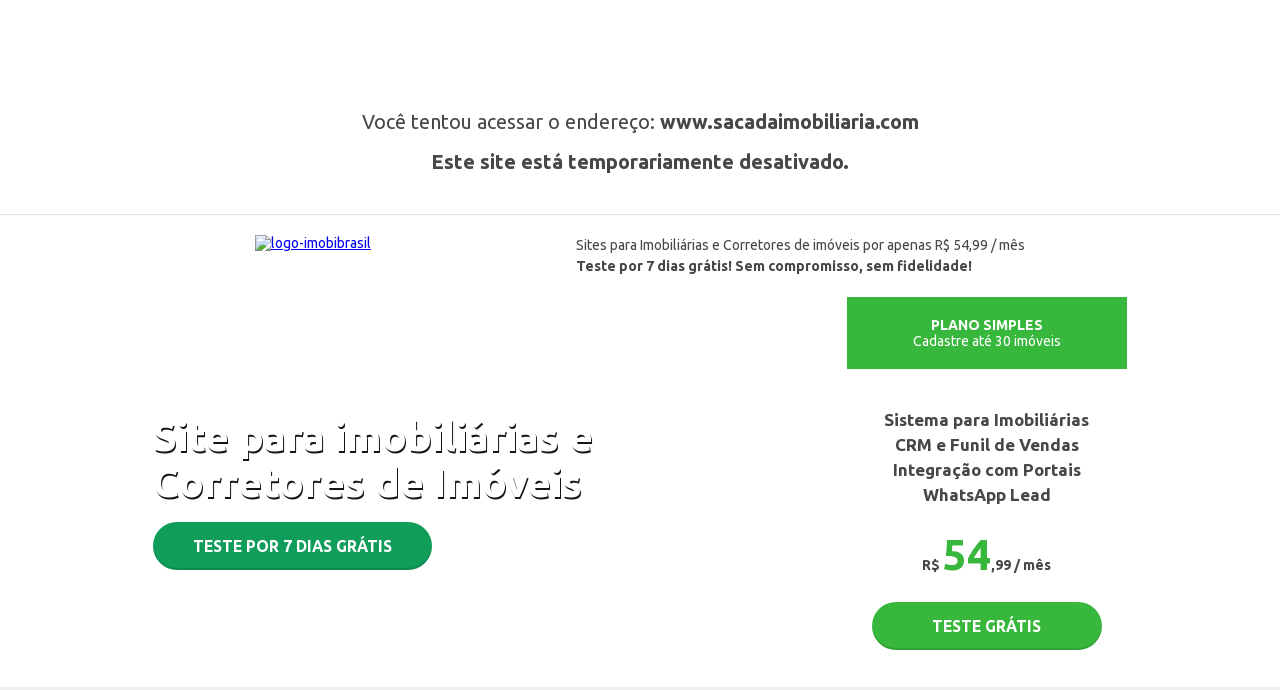

--- FILE ---
content_type: text/html; charset=iso-8859-1
request_url: http://sacadaimobiliaria.com/imovel/2690361/apartamento-venda-sao-goncalo-rj-amendoeira
body_size: 12252
content:
<!DOCTYPE html>
<html>
<head>
	<meta name="viewport" content="width=device-width, initial-scale=1.0" />
	<meta charset="iso-8859-1">

    <title>IMOBIBRASIL - Site para Imobili&aacute;rias (Teste Gr&aacute;tis)</title>
    <meta name="description" content="Site para Imobiliárias por R$ 54,99 / mês. Integrado ao WhatsApp, Logotipo Grátis, Vídeos. Os mais belos sites! TESTE GRÁTIS!" />
    <meta name="keywords" content="site para Imobiliárias, sites para imobiliárias, site para corretores de imóveis, gerenciamento de imóveis, site grátis" />
    <link rel="shortcut icon" href="https://www.imobibrasil.com.br/imagens/imobibrasil.ico" />

	<link defer href="https://fonts.googleapis.com/css?family=Ubuntu:400,700" rel="stylesheet" type="text/css"/>
    <link href="/imobiliarias/css/font-awesome-4.7/css/font-awesome.css" type="text/css" rel="stylesheet" />
		            <link href="/imobiliarias/css/font-awesome-4.7/css/font-awesome.css" type="text/css" rel="stylesheet" />
		
	<style type="text/css">
		* {
			box-sizing: border-box;
			margin: 0;
			padding: 0;
			font-family: 'Ubuntu', Arial;
			font-size:14px;
			/*outline: 1px solid red !important;*/
		}

		*:before, *:after {
			box-sizing: border-box;
		}

		html {
			font-size: 12px;
		    color: #474747;
		}

		.container {
			max-width: 1200px;
			width: 100%;
			margin: 0 auto;
		}

		.aviso {
			text-align: center;
			padding-top: 110px;
			padding-bottom: 40px;
			
		}
		.aviso p, .aviso b{font-size: 20px;}

		section.apresentacao.grid-12{background-color: #FFF;  padding: 30px 10px;}

		/*topo*/
		.topo {
			border-top: 1px solid #e1e1e1;
			padding: 20px;
		}

		.topo .container {
			display: flex;
			flex-flow: row wrap;
			justify-content: space-between;
		}

		.texto_topo{line-height: 1.5;}
		
		@media (max-width: 990px) {
			.topo a {
				/* margin-bottom: 20px; */
			}

			.topo .container {
				justify-content: center;
			}
			
			.banner h1{text-align:center;}
			.texto_topo {display:none;}
			
			.aviso{padding: 20px;}
			.aviso p, .aviso b{font-size: 16px;}
			.banner__col__plano{height:unset !important;}
			.comofunciona{padding: 30px 0;}
		}
		/*end topo*/

		/*banner https://imgs1.cdn-imobibrasil.com.br/imagens/hotsiteimobi/bgtopo1.jpg */
		.banner {
			background: url(https://www.imobibrasil.com.br/imagens/bg_topo.jpg);
			background-position: center;
			background-size: cover;
			height: 390px;
		}

		.banner .container {
			display: flex;
			justify-content: space-between;
			align-items: center;
		}

		.banner h1 {
			font-size: 40px;
			color: #fff;
			font-weight: bold;
			text-shadow: #151515 1px 2px;
		}

		.banner__col {
			width: 50%;
			display: flex;
		    flex-flow: column wrap;
		    justify-content: center;
		    align-items: flex-start;
		}

		.banner__col a {
			background-color: #109d59;
			pointer-events: all;
			box-shadow: inset 0 -2px 0 0 rgba(0,0,0,.12);
			text-shadow: none;
			
			border-radius: 50px;
			padding: 15px 40px;
			color: #fff;
			text-decoration: none;
			font-weight: bold;
			cursor: pointer;
			font-size: 1.3rem;
			transition: .2s ease;
			
			min-width:230px;
		}

		.banner__col a:hover {
			background-color: #1ebb6f;
		}

		.banner__col .btnvideo {background-color: #df2727;}
		.banner__col .btnvideo:hover {background-color: #ff3d3d;}

		.um p {
			color: #fff;
			font-weight: bold;
		}

		.dois {
			width: 280px;
			background-color: #fff;
			align-items: center;
		}

		.dois a {
			background-color: #37b73b;
		}

		.banner__col__plano__title {
			color: #fff;
			background-color: #37b73b;
			text-align: center;
			width: 100%;
			padding: 20px;
		}

		.banner__col__plano {
			padding: 20px;
			text-align: center;
			display: flex;
		    flex-flow: column wrap;
		    height: calc(390px - 72px);
		    justify-content: center;
		}
		
		.banner__col__plano p{ width:100%; text-align:center; line-height:1.5; font-weight:bold; font-size:17px;}

		.banner__col__plano span{
			font-size: 42px;
		    color: #37b73b;
		}

		@media (max-width: 990px) {
			.banner {
				height: unset;
			}

			.banner .container {
				flex-flow: row wrap;
				justify-content: center;
			}

			.um {
				width: 100%;
				margin: 30px 0;
			}

			.banner__col {
				align-items: center;
			}

			.banner__col h2 {
				text-align: center;
			}
		}
		/*end banner*/

		/*comofunciona*/
		.comofunciona {
			background-color: #efefef;
			padding: 60px 0;
		}

		.comofunciona .container {
			display: flex;
			flex-flow: row wrap;
			justify-content: space-between;
			align-items: center;
		}

		.comofunciona h3 {
			font-size: 18px;
		    font-weight: bold;
		    color: #000;
		}

		.comofunciona__title {
			width: 240px;
		}

		.comofunciona__card {
			width: 200px;
			display: flex;
			flex-flow: column wrap;
			justify-content: center;
			align-items: center;
			border: 1px solid #fff;
			transition: .2s ease;
		}

		.comofunciona__card h3,.comofunciona__card p {
			text-align: center;
		}

		.comofunciona__card:hover {
			background-color: #fff;
		}

		@media (max-width: 990px) {

			.comofunciona__title {
			    width: 100%;
			    text-align: center;
			    margin-bottom: 20px;
			}

			.comofunciona__card {
			    width: 100%;
			}
		}
		/*end comofunciona*/

		/*modelos*/
		.modelos {
			padding: 60px 0;
		}

		.modelos .container {
			display: flex;
			flex-flow: row wrap;
		}

		.modelos__col {
			width: 50%;
			display: flex;
			flex-flow: column wrap;
			justify-content: center;
			align-items: flex-start;
		}

		.modelos__col img {
			width: 100%;
			max-width: 500px;
		}

		.modelos__col h2 {
			color: #37b73b;
		    font-size: 36px;
		}

		.modelos__col a {
			background-color: #37b73b;
			border-radius: 50px;
			padding: 15px 40px;
			color: #fff;
			text-decoration: none;
			font-weight: bold;
			cursor: pointer;
			font-size: 1.3rem;
			transition: .2s ease;
		}

		.modelos__col a:hover {
			opacity: 0.8;
		}

		@media (max-width: 990px) {
			.modelos__col {
				width: 100%;
				align-items: center;
				text-align: center;
			}
		}
		/*end modelos*/

		/*vantagens*/
		.vantagens {
			background-color: #efefef;
			padding: 60px 0;
		}

		.vantagens .container {
			display: flex;
			flex-flow: row wrap;
			justify-content: space-between;
			align-items: center;
		}

		.vantagens h3 {
			font-size: 18px;
		    font-weight: bold;
		    color: #000;
		}

		.vantagens__title {
			width: 100%;
			text-align: center;
		}

		.vantagens__title h3 {
			font-size: 28px;
		}

		.vantagens__card {
			width: 200px;
			display: flex;
			flex-flow: column wrap;
			justify-content: center;
			align-items: center;
			border: 1px solid #fff;
			transition: .2s ease;
		}

		.vantagens__card h3,.vantagens__card p {
			text-align: center;
		}

		.vantagens__card:hover {
			background-color: #fff;
		}

		@media (max-width: 990px) {
			.vantagens__card {
				width: 100%;
			}
		}
		/*end vantagens*/

		/*planos*/
		.planos {
		    display: flex;
		    flex-flow: row wrap;
		    justify-content: center;
		    align-content: center;
		    align-items: center;
		    text-align: center;
		    padding-top: 70px;
		}

		.planos__container {
		    display: flex;
		    flex-flow: column wrap;
		    justify-content: center;
		    align-content: center;
		    align-items: center;
		}

		.planos__titulo {
		    font-size:30px;
		}

		.planos__buttons {
		    margin: 30px 0;

		    display: flex;
		    flex-flow: row wrap;
		    justify-content: center;
		    align-content: center;
		    align-items: center;
		}

		.planos__buttons__item {
		    padding: 15px 30px;
		    background-color: #f4f4f4;
		    text-decoration: none;
		    color: #000000;
		    border-radius: 5px;
		    cursor: pointer;
		    transition: .2s ease;
		    box-shadow: inset 0 -2px 0 0 rgba(0,0,0,.12);
		}

		.planos__buttons__item:hover {
		    background-color: rgb(204, 204, 204);
		}

		.planos__buttons__item:nth-child(2) {
		    margin: 20px 58px;
		}

		.planos__buttons__item__ativo {
		    background-color: rgb(204, 204, 204);
		}

		.planos__card {
		    display: flex;
		    flex-flow: row wrap;
		    justify-content: center;
		    align-content: center;
		    align-items: center;
		}

		.planos__card__item {
		    background-color: #f4f4f4;
		    border-radius: 5px;
		    padding: 30px 30px;
		    position: relative;
		    width: 26%;


		    display: flex;
		    flex-flow: column wrap;
		    justify-content: center;
		    align-content: center;
		    align-items: center;
		}

		.planos__card__item h2{ font-size: 30px; color: #000; }
		.ftplano{font-size: 11px;}
		
		.planos__card__item:nth-child(2) {
		    margin: 0 40px;
		}

		.planos__card__item__linha {
		    font-size: 13px;

		    display: flex;
		    flex-flow: row wrap;
		    justify-content: center;
		    align-content: center;
		    align-items: baseline;
		}

		.planos__card__item__valor__plano__1, .planos__card__item__valor__plano__2, .planos__card__item__valor__plano__3, .planos__card__item__valor__plano__4 {
		    color: #2694df;
		    font-size: 35px;
		    font-weight: bold;
		}

		.planos__card__item__valortotal__plano__1, .planos__card__item__valortotal__plano__2, .planos__card__item__valortotal__plano__3, .planos__card__item__valortotal__plano__4 {
		    font-size: 15px;
		    text-align: center;
		    color: #2694df;
		    font-weight: bold;
		    height: 15px;

		    display: flex;
		    flex-flow: row wrap;
		    justify-content: center;
		    align-content: center;
		    align-items: center;
		}

		.planos__card__testegratisbtn {
		    padding: 15px;
		    background-color: #2694df;
		    color: #ffffff;
		    border-radius: 5px;
		    text-decoration: none;
		    text-transform: uppercase;
		    font-weight: bold;
		    margin-top: 10px;
		    width: 100%;
		    cursor: pointer;
		    transition: .2s ease;
		    box-shadow: inset 0 -2px 0 0 rgba(0,0,0,.12);
		    letter-spacing: 1px;
		    text-align: center;
		}

		.planos__card__testegratisbtn:hover {
		    background-color: #15aefe;
		}

		.planos__card__item__feature {
		    border-bottom: 1px solid #e1e1e1;
		    padding: 11px 0;
		    width: 100%;
		    text-align: center;
		    font-size: 12.5px;
		}

		.planos__card__item__descricao {
		    font-size: 12px;
		    text-align: center;
		    padding: 10px 0;
		}

		.planos__card__item__tagrecomendado {
		    position: absolute;
		    top: -20px;
		    color: #ffffff;
		    background-color: #f7c200;
		    border-radius: 10px;
		    padding: 8px;
		    text-transform: uppercase;
		    width: 88.5%;
		    text-align: center;
		    font-size: 14px;
		}

		.incluem {
		    padding: 80px 0;

		    display: flex;
		    flex-flow: column wrap;
		    justify-content: center;
		    align-content: center;
		    align-items: center;
		}

		.incluem__titulo {
		    font-size: 28px;
		    color: #595959;
		    text-align: center;
		}

		.incluem__icones__container {
			width: 100%;
		    margin-top: 40px;

		    display: flex;
		    flex-flow: row wrap;
		    justify-content: space-evenly;
		    align-content: center;
		    align-items: center;
		}

		.incluem__icone__container {
		    display: flex;
		    flex-flow: column wrap;
		    justify-content: center;
		    align-content: center;
		    align-items: center;
		}

		.incluem__icone__container p {
		    text-align: center;
		    font-size: 12.5px;
		}

		.incluem__icone {
		    color: #2794df;
		    font-size: 44px;
		    margin-bottom: 10px;
		}

		.perguntas {
		    background-color: #f4f4f4;
		    padding: 40px 0 80px 0;
		    margin: 0;

		    display: flex;
		    flex-flow: column wrap;
		    justify-content: center;
		    align-content: center;
		    align-items: center;
		}

		.perguntas__container {
		    display: flex;
		    flex-flow: row wrap;
		    justify-content: center;
		    align-content: center;
		    align-items: flex-start;
		}

		.perguntas__titulo {
		    color: #109d59;
		    text-align: center;
		    margin-bottom: 20px;
		    font-size: 33px;
		    font-weight: normal;
		}

		.pergunta__container {
		    color: #585858;
		    padding: 30px;
		}

		.pergunta__titulo {
		    text-align: center;
		    margin-bottom: 20px;
		    font-weight: normal;
		    font-size: 18px;
		}

		.pergunta__resposta {
		    text-align: center;
		    font-size: 12px;
		    line-height: 1.5;
		    padding: 0 12px;
		}

		@media (max-width:720px) {
		    .planos__buttons__item {
		        width: 100%;
		    }

		    .planos__buttons__item:nth-child(2) {
		        margin: 20px 0;
		    }

		    .planos__card__item {
		        margin: 20px 0;
		    }

		    .incluem {
		        padding: 40px 0;
		    }

		    .planos__card__item {
		        width: 100%;
		    }
		    .planos__card__item:nth-child(2) {
		        margin: 20px 0;
		    }

		    .incluem__icone__container {
		    	width: 50%;
		    }
		}
		/*end planos*/

		/*clientes*/
		.clientes {
			background-color: #efefef;
			padding: 40px 0;
		}

		.clientes .container {
			display: flex;
			flex-flow: row wrap;
			justify-content: space-between;
		}

		.clientes__title {
			text-align: center;
			width: 100%;
		}

		.clientes__title h2 {
			font-size: 28px;
		}

		.clientes__item {
			position: relative;
			max-width: 300px;
			margin-right: 20px;
		}

		.clientes__item:last-child {
			margin-right: 0;
		}

		.clientes__item img {
			display: block;
			width: 100%;
		}

		.clientes__item:hover .clientes__item__over {
			opacity: 1;
		}

		.clientes__item__over {
			position: absolute;
			top: 0;
			left: 0;
			width: 100%;
			height: 100%;
			background-color: #37b73b;
			opacity: 0;
			transition: .2s ease;
			color: #fff;

			display: flex;
			flex-flow: column wrap;
			justify-content: center;
			align-items: center;
		}

		.clientes__item__over p {
			font-size: 14px;
		}

		.clientes__item__over a {
			padding: 10px;
			border: 1px solid #fff;
			background-color: rgba(255,255,255, 0.2);
			text-decoration: none;
			font-weight: bold;
			font-size: 22px;
			color: #fff;
		}

		@media (max-width: 990px) {
			.clientes__item {
				width: 100%;
			}

			.clientes__item {
				margin-bottom: 20px;
				margin-right: unset;
			}

			.clientes .container {
				justify-content: center;
			}
		}
		/*end clientes*/

		/*rodape*/
		.rodape {
			padding: 80px 0;
		}

		.rodape .container {
			display: flex;
			flex-flow: row wrap;
			justify-content: center;
		}
		
		.experimente { width:100%; text-align:center; padding-top:25px;}
		.experimente .experimente__titulo{color: #0d7bc7;margin-bottom: 40px;font-weight: bold;font-size: 42px;text-align: center;}
		.experimente .experimente__btn{text-transform: uppercase;
    color: #fff;
    background-color: #0d7bc7;
    border-radius: 5px;
    text-decoration: none;
    padding: 15px;
    font-weight: bold;
    letter-spacing: 1px;
    transition: all 0.3s ease;
    box-shadow: inset 0 -2px 0 0 rgba(0,0,0,.12);
    font-size: 22px;}
		
		

		.rodape__col {
			width: 200px;
			text-align: center;
		}

		.rodape__col h3 {
			font-size: 16px;
		}

		.rodape a {
			border-radius: 50px;
			padding: 15px 40px;
			color: #fff;
			text-decoration: none;
			font-weight: bold;
			cursor: pointer;
			font-size: 1.3rem;
			transition: .2s ease;
		}

		.rodape a:hover {
			opacity: 0.8;
		}

		.verde {
			background-color: #37b73b;
		}

		.amarelo {
			background-color: #f7c200;
		}

		@media (max-width: 990px) {
			.rodape__col {
			    width: 100%;
			    margin-bottom: 40px;
			}
		}
		/*end rodape*/
		
		
		.apresentacao {
			display: flex;
			justify-content: center;
			background-color: #f4f4f4;
			padding: 40px 0;
			margin: 0;
		}		
		.apresentacao__container {
			display: flex;
			flex-flow: row wrap;
			justify-content: space-between;
			align-items: flex-start;
		}
		.mobile_card-video {
			text-align: center;
			color: #2b2b2b;
			font-size: 18px;
			margin-bottom: 30px;
		}
		.apresentacao__card__title {
			display: flex;
			flex-flow: row nowrap;
			justify-content: center;
			align-items: center;
			font-size: 16px;
			text-align:center;
		}		
		.apresentacao__card__title h3 {
			font-size: 22px;
		}	
		

		.apresentacao__card {
			width: 30%;
		}
	
		
		.portais-parceiros-ct{ margin-bottom:70px !important;}	
		
		
		
		.pergfreq_caixa{ background-color: #FFF; padding: 80px 0 !important; }
		.pergfreq_caixaperg{ margin-top: 30px;}
		.pergfreq_caixaperg h4{padding: 10px; background-color: #f1f1f1; border-radius: 12px; transition: all 0.2s ease; cursor: hand;   cursor: pointer; width: 100%; }
		.pergfreq_caixaperg h4:hover {background-color: #2794df; color: #FFF; transition: all 0.2s ease;}
		.pergfreq_texto{ display: none; margin-top: 10px; font-size: 16px; text-align:justify; }
		.pergfreq_fa, .pergfreq_fa i{margin: unset; font-size: 20px !important;}
		@media (max-width: 720px)
		{
			.apresentacao__card {
				width: 100%;
			}
		}
		
		
		.mapa_imobi{margin-top: 10px; margin-bottom:40px; max-width:100%;}
	</style>

    <style>
        .planos__card__item h2{ font-size: 30px;} .ftplano{font-size:11px;}
        .planos__card{gap: 20px;}
        @media (min-width: 721px) { .planos__card__item{width: 23% !important;}  .planos__card__item3{ min-height:560px; } }
        .planos__card__item:nth-child(2){ margin: unset !important;}
        .planos__card__item__valor__plano__4{color: #2694df; font-size: 30px; font-weight: bold;}

        span.planos__card__item__valortotal{display: inline-table;}
        .planos__card__item:hover{webkit-box-shadow: 0px 0px 14px 0px rgba(50, 50, 50, 0.40);-moz-box-shadow: 0px 0px 14px 0px rgba(50, 50, 50, 0.40);box-shadow: 0px 0px 25px 0px rgba(50, 50, 50, 0.40);transition: ease 0.2s; transition-delay: unset !important ;}
    </style>
</head>
<body>

	<div class="aviso">
		<p>Voc&ecirc; tentou acessar o endere&ccedil;o: <b>www.sacadaimobiliaria.com</b></p>
		<br>
		<p><b>Este site est&aacute; temporariamente desativado.</b></p>
	</div>


	<section class="topo">
		<div class="container">
			<a href="https://www.imobibrasil.com.br" title="ImobiBrasil" target="_blank"><img src="https://www.imobibrasil.com.br/imagens/logo.png" alt="logo-imobibrasil"></a>

			<div class="texto_topo">
				<p>Sites para Imobili&aacute;rias e Corretores de im&oacute;veis por apenas R$ 54,99 / m&ecirc;s</p>
				<p><strong>Teste por 7 dias gr&aacute;tis! Sem compromisso, sem fidelidade!</strong></p>
			</div>
		</div>
	</section>

	<section class="banner">
		<div class="container">
			<div class="banner__col um">
			<h1>Site para imobili&aacute;rias e Corretores de Im&oacute;veis</h1>
			<br/>
			<a href="https://www.imobibrasil.com.br/contrateja.php" title="Experimente Já" target="_blank">TESTE POR 7 DIAS GR&Aacute;TIS</a>
            			
		</div>
		<div class="banner__col dois">
			<div class="banner__col__plano__title">
				<h3>PLANO SIMPLES</h3>
				<p>Cadastre at&eacute; 30 im&oacute;veis</p>
			</div>

			<div class="banner__col__plano">
                <p>Sistema para Imobili&aacute;rias</p>
                <p>CRM e Funil de Vendas</p>
                <p>Integra&ccedil;&atilde;o com Portais</p>
                <p>WhatsApp Lead</p>
				<br>
				<p><b>R$ <span>54</span>,99 / m&ecirc;s</b></p>
				<br>
				<a href="https://www.imobibrasil.com.br/contrateja.php" title="Experimente Já" target="_blank">TESTE GR&Aacute;TIS</a>
			</div>

			
		</div>
		</div>
	</section>




	<section class="comofunciona">
		<div class="container">
			<div class="comofunciona__title">
				<h3>Como funciona o ImobiBrasil?</h3>
				<br>
				<p>
					Trabalhamos de forma pr&eacute;-paga: Voc&ecirc; efetua o pagamento apenas pelo per&iacute;odo utilizado, n&atilde;o existe contrato de fidelidade ou tempo m&iacute;nimo de perman&ecirc;ncia.
				</p>
			</div>

			<div class="comofunciona__card">
				<br>
				<img src="https://imgs1.cdn-imobibrasil.com.br/imagens/hotsiteimobi/vncomo1.png">
				<br>
				<h3>Fa&ccedil;a o cadastro<br>da sua conta</h3>
				<br>
				<p>Cadatre sua conta para iniciar o teste de 7 dias gr&aacute;tis.</p>
				<br>
			</div>

			<div class="comofunciona__card">
				<br>
				<img src="https://imgs1.cdn-imobibrasil.com.br/imagens/hotsiteimobi/vncomo2.png">
				<br>
				<h3>Escolha o modelo<br>do seu site</h3>
				<br>
				<p>Os v&aacute;rios n&iacute;veis de personaliza&ccedil;&atilde;o, deixam seu site como voc&ecirc; quer.</p>
				<br>
			</div>

			<div class="comofunciona__card">
				<br>
				<img src="https://imgs1.cdn-imobibrasil.com.br/imagens/hotsiteimobi/vncomo3.png">
				<br>
				<h3>Cadastre todos<br>seus im&oacute;veis</h3>
				<br>
				<p>Adicione conte&uacute;do e divulgue seu site na internet!</p>
				<br>
			</div>
		</div>
	</section>





<style>

.faca-parte{margin: 30px 0px 80px 0px;}

    .title2{
    color: var(--verde-escuro-txt);
    font-size: 40px;
    text-align: center;
    /* max-width: 850px; */
    display: flex;
    flex-direction: column;
    position: relative;
    align-items: center;
    margin: 50px auto 100px;
    
}


.title2:after{
    content: '';
    background-color: var(--amarelo);
    max-width: 25%;
    width: 100%;
    height: 3px;
    position: absolute;
    bottom: -20px;
}

@media screen and (max-width:425px) {
    .title2{
     font-size: 30px;
    }
     
    
 }

.subtitle{
    max-width: 700px;
    text-align: center;
    margin: 0 auto;
    font-size: 18px;
}

.container:has(.subtitle) .title2{
    margin-bottom: 40px;


}
/*faca-parte*/

.faca-parte .title2 {
    display: flex;
    align-items: center;
    flex-direction: column;
    gap: 15px;
    position: relative;
}

.faca-parte .title2:after {
    content: '';
    max-width: 200px;
    width: 100%;
    height: 3px;
    background-color: #ffd800;
}

.video-img {
    max-width: 800px;
    width: 100%;
    margin: 0 auto;
    display: block;
    margin-top: 40px;
	cursor:hand;
	cursor:pointer;
	border-radius:10px;
}

/*modal video*/

.modal{
    position: fixed;
    top: 0;
    right: 0;
    bottom: 0;
    left: 0;
    width: 100%;
    height: 100%;
    z-index: 1;
    padding: 5px;
    box-sizing: border-box;
    
    background-color: rgba(0,0,0,0.75);
    text-align: center;
    display: none;
    flex-direction: column;
    align-items: center;
    justify-content: center;


}

.modal-content {
    max-width: none !important;
    width: 95% !important;
    height: 80%;
    background: transparent !important;
    padding: 0 !important;
}

.close-modal{
    width: 30px;
    height: 30px;
    position: relative;
    margin: 0px 0px 0px auto;
    display: block;
    top: 14.5px;
    right: -10px;
    border-radius: 50px;
    border: none;
    background: black;
    font-weight: bold;
    color: #fff;
    font-family: cursive;
    cursor: hand;
    cursor: pointer;

}



</style>
    <section class="faca-parte">
            <div class="container">
                <h2 class="title2">Faça parte do Site + CRM que ajudou a vender mais de 67 mil imóveis no ano passado.</h2>
                <p class="subtitle">Com o CRM ImobiBrasil, são mais de 183 vendas de imóveis diárias!</p>
                <img src="https://imobibrasil.com.br/land/crm-para-imobiliarias/imgs/video_imobi.jpg" alt="Ilustração vídeo youtube" class="video-img">
            </div>
    </section>
    


	<section class="vantagens">
		<div class="container">
			<div class="vantagens__title">
				<h3>Site para Imobili&aacute;rias e Corretores de Im&oacute;veis</h3>
				<br>
				<p>
					<strong>Fa&ccedil;a um Teste Gr&aacute;tis</strong> e supere suas expectavias. Sistema para imobili&aacute;rias, CRM Completo e integrado ao Whatsapp.
				</p>
				<br>
			</div>

			<div class="vantagens__card">
				<br>
				<img src="https://imgs1.cdn-imobibrasil.com.br/imagens/hotsiteimobi/vn_vantagens1.png">
				<br>
				<h3>Portais Parceiros</h3>
				<br>
				<p>Possibilidade de integra&ccedil;&atilde;o dos im&oacute;veis com sites parceiros.</p>
				<br>
			</div>

			<div class="vantagens__card">
				<br>
				<img src="https://imgs1.cdn-imobibrasil.com.br/imagens/hotsiteimobi/vn_vantagens2.png">
				<br>
				<h3>Integra&ccedil;&atilde;o WhastApp</h3>
				<br>
				<p>Compartilhe seus im&oacute;veis para o WhatsApp.</p>
				<br>
			</div>

			<div class="vantagens__card">
				<br>
				<img src="https://imgs1.cdn-imobibrasil.com.br/imagens/hotsiteimobi/vn_vantagens3.png">
				<br>
				<h3>CRM e Funil de Vendas</h3>
				<br>
				<p>Acompanhe toda jornada de compra do seu cliente.</p>
				<br>
			</div>

			<div class="vantagens__card">
				<br>
				<img src="https://imgs1.cdn-imobibrasil.com.br/imagens/hotsiteimobi/vn_vantagens4.png">
				<br>
				<h3>Vida do Cliente</h3>
				<br>
				<p>Todas as informa&ccedil;&otilde;es de seus clientes em apenas um lugar.</p>
				<br>
			</div>
		</div>
	</section>

	<section class="planos">
        <div class="container">

            <h2 class="planos__titulo">
	            ImobiBrasil, o Site + CRM com mais de 19 mil corretores, mais de 7 mil sites.
                            </h2>
            <p>
                Sem taxas de inscri&ccedil;&atilde;o, sem tempo m&iacute;nimo de perman&ecirc;ncia e sem multa por cancelamento.
            </p>

            <div class="planos__buttons">
                <a class="planos__buttons__item mensal">Mensal</a>
                <a class="planos__buttons__item semestral">Semestral -5%</a>
                <a class="planos__buttons__item anual">Anual -10%</a>
            </div>

            <div class="planos__card">
                <div class="planos__card__item" id="planos__card__item1" data-aos="fade-left" data-aos-delay="100">
                    <h2>Simples</h2>
                    <p class="ftplano">Plano 1</p>
                    
                    <p class="planos__card__item__descricao plano_desc_p1">Servi&ccedil;o inicial para o seu or&ccedil;amento</p>
                    <span class="planos__card__item__linha">R$&nbsp;<h3 class="planos__card__item__valor__plano__1">54,99</h3>&nbsp;/ m&ecirc;s</span>
                    <span class="planos__card__item__valortotal__plano__1" style="color:red;"></span>
                    <p class="planos__card__item__feature">Cadastro de at&eacute; 30 im&oacute;veis</p>
                    <p class="planos__card__item__feature">32 fotos por im&oacute;vel</p>
                    <p class="planos__card__item__feature">1 Conta de E-mail (via POP3)</p>
                    <p class="planos__card__item__feature">5 Cat&aacute;logos de Im&oacute;veis (sites extras)</p>
                    <p class="planos__card__item__feature">5 Hotsites Diversos (sites extras)</p>
                    <p class="planos__card__item__feature">Usu&aacute;rio &uacute;nico do Sistema</p>
                    <p class="planos__card__item__feature"> - </p>
                    <a href="https://www.imobibrasil.com.br/contrateja.php" title="Experimente Já" target="_blank" class="planos__card__testegratisbtn" >teste gr&aacute;tis</a>
                </div>

                <div class="planos__card__item" data-aos="zoomIn" data-aos-delay="200">
                    <h2>Essencial</h2>
                    <p class="ftplano">Plano 2</p>

                    <p class="planos__card__item__descricao plano_desc_p2">Leve seu neg&oacute;cio para o pr&oacute;ximo patamar</p>
                    <span class="planos__card__item__linha">R$&nbsp;<h3 class="planos__card__item__valor__plano__2">74,99</h3>&nbsp;/ m&ecirc;s</span>
                    <span class="planos__card__item__valortotal__plano__2"></span>
                    <p class="planos__card__item__feature">Cadastro de at&eacute; 350 im&oacute;veis</p>
                    <p class="planos__card__item__feature">50 Fotos por Im&oacute;vel</p>
                    <p class="planos__card__item__feature">3 Contas de E-mail (via POP3)</p>
                    <p class="planos__card__item__feature">10 Cat&aacute;logos de Im&oacute;veis (sites extras)</p>
                    <p class="planos__card__item__feature">10 Hotsites Diversos (sites extras)</p>
                    <p class="planos__card__item__feature">3 Usu&aacute;rios do Sistema</p>
                    <p class="planos__card__item__feature">Certificado SSL</p>
                    <a href="https://www.imobibrasil.com.br/contrateja.php" title="Experimente Já" target="_blank" class="planos__card__testegratisbtn" >teste gr&aacute;tis</a>
                </div>

                <div class="planos__card__item planos__card__item3" data-aos="fade-right" data-aos-delay="300" style="box-shadow: rgba(99, 99, 99, 0.5) 0px 2px 8px 0px;">
                    <div class="planos__card__item__tagrecomendado"><i class="fa fa-star" aria-hidden="true"></i> recomendado</div>
                    <h2>Impulso</h2>
                    <p class="ftplano">Plano 3</p>
                    
                    <p class="planos__card__item__descricao plano_desc_p3">Acelere o crescimento de seu neg&oacute;cio</p>
                    <span class="planos__card__item__linha">R$&nbsp;<h3 class="planos__card__item__valor__plano__3">119,99</h3>&nbsp;/ m&ecirc;s</span>
                    <span class="planos__card__item__valortotal__plano__3"></span>
                    <p class="planos__card__item__feature">Cadastro de at&eacute; 1000 im&oacute;veis</p>
                    <p class="planos__card__item__feature">64 Fotos por Im&oacute;vel</p>
                    <p class="planos__card__item__feature">5 Contas de E-mail (via POP3)</p>
                    <p class="planos__card__item__feature">20 Cat&aacute;logos de Im&oacute;veis (sites extras)</p>
                    <p class="planos__card__item__feature">20 Hotsites Diversos (sites extras)</p>
                    <p class="planos__card__item__feature">5 Usu&aacute;rios do Sistema</p>
                    <p class="planos__card__item__feature">Certificado SSL</p>
                    <a href="https://www.imobibrasil.com.br/contrateja.php" title="Experimente Já" target="_blank" class="planos__card__testegratisbtn" >teste gr&aacute;tis</a>
                </div>
                
                <div class="planos__card__item" data-aos="fade-right" data-aos-delay="400">
                    <h2>Expans&atilde;o</h2>
                    <p class="ftplano">Plano 4</p>
                    <p class="planos__card__item__descricao plano_desc_p4">Para neg&oacute;cios que exigem a mais alta perfomance</p>
                    <span class="planos__card__item__linha">R$&nbsp;<h3 class="planos__card__item__valor__plano__4">249,99</h3>&nbsp;/ m&ecirc;s</span>
                    <span class="planos__card__item__valortotal__plano__4"></span>
                    <p class="planos__card__item__feature">Cadastro de at&eacute; 3000 im&oacute;veis</p>
                    <p class="planos__card__item__feature">64 Fotos por Im&oacute;vel</p>
                    <p class="planos__card__item__feature">15 Contas de E-mail (via POP3)</p>
                    <p class="planos__card__item__feature">20 Cat&aacute;logos de Im&oacute;veis (sites extras)</p>
                    <p class="planos__card__item__feature">20 Hotsites Diversos (sites extras)</p>
                    <p class="planos__card__item__feature">15 Usu&aacute;rios do Sistema</p>
                    <p class="planos__card__item__feature">Certificado SSL</p>
                    <a href="https://www.imobibrasil.com.br/contrateja.php" title="Experimente Já" target="_blank" class="planos__card__testegratisbtn" >teste gr&aacute;tis</a>
                </div>
                
            </div>

            <div class="incluem">
                <h2 class="incluem__titulo" >Todos os planos sempre incluem:</h2>
                <div class="incluem__icones__container">

                    <div class="incluem__icone__container" data-aos="zoom-out">
                        <i class="incluem__icone fa fa-filter" aria-hidden="true"></i>
                        <p>CRM Neg&oacute;cios</p>
                    </div>

                    <div class="incluem__icone__container" data-aos="zoom-out" data-aos-delay="100">
                        <i class="incluem__icone fa fa-users" aria-hidden="true"></i>
                        <p>Perfil de Buscas</p>
                    </div>

                    <div class="incluem__icone__container" data-aos="zoom-out" data-aos-delay="200">
                        <i class="incluem__icone fa fa-cloud-download" aria-hidden="true"></i>
                        <p>Gerenciador de Documentos</p>
                    </div>

                    <div class="incluem__icone__container" data-aos="zoom-out" data-aos-delay="300">
                        <i class="incluem__icone fa fa-pencil-square-o" aria-hidden="true"></i>
                        <p>Gerador de Contratos</p>
                    </div>

                    <div class="incluem__icone__container" data-aos="zoom-out" data-aos-delay="400">
                        <i class="incluem__icone fa fa-sitemap" aria-hidden="true"></i>
                        <p>Portais Parceiros</p>
                    </div>

                    <div class="incluem__icone__container" data-aos="zoom-out" data-aos-delay="500">
                        <i class="incluem__icone fa fa-whatsapp" aria-hidden="true"></i>
                        <p>WhatsApp Lead</p>
                    </div>

                </div>
            </div>

        </div>
    </section>



    <section class="planos">
        <div class="container portais-parceiros-ct">
            <div class="grid-12">
                <h2 class="incluem__titulo">Integração com os principais portais de imóveis</h2>
                <p>Ative a integração com os portais parceiros e gerencie facilmente a publicação dos seus imóveis e destaques.</p>
                <br><br>
            </div>
            
            <div class="incluem__icones__container">
                <div class="incluem__icone__container">
                    <img style="height: 37px;" src="https://imobibrasil.com.br/imagens/parceiros/novo/zapimoveis.png" alt="ZapImóveis">
                </div>
                <div class="incluem__icone__container">
                    <img style="height: 37px;" loading="lazy" src="https://imobibrasil.com.br/imagens/parceiros/novo/vivareal.png" alt="VivaReal">
                </div>
                <div class="incluem__icone__container">
                    <img style="height: 37px;" loading="lazy" src="https://imobibrasil.com.br/imagens/parceiros/novo/olx.png" alt="OLX">
                </div>
                <div class="incluem__icone__container">
                    <img style="height: 37px;" loading="lazy" src="https://imobibrasil.com.br/imagens/site-para-imobiliarias/marcas/imovelweb.png" alt="ImóvelWeb">
                </div>
            </div>
        </div>
    </section>




    <section class="clientes">
    	<div class="container">
    		<div class="clientes__title">
    			<h2>Inspire-se em imobili&aacute;rias e corretores que utilizam nossos servi&ccedil;os</h2>
    			<p>ImobiBrasil possu&iacute; clientes em todos o Brasil, com um sistema completo para o mercado imobili&aacute;rio!</p>
    			<br>
				<img src="https://imobibrasil.com.br/imagens/clientes/mapa_imobi.png" alt="clientes imobibrasil" class="mapa_imobi">

    		</div>
            

    		<div class="clientes__item">
    			<img src="https://imobibrasil.com.br/imagens/clientes/vitacon.jpg">

    			<div class="clientes__item__over">
    				<p>www.vitaconbr.com</p>
    				<br>
    				<a href="http://www.vitaconbr.com" target="_blank">ver site</a>
    			</div>
    		</div>

    		<div class="clientes__item">
    			<img src="https://imobibrasil.com.br/imagens/clientes/gmimobiliaria.jpg">

    			<div class="clientes__item__over">
    				<p>www.gmimobiliaria.com.br</p>
    				<br>
    				<a href="http://www.gmimobiliaria.com.br" target="_blank">ver site</a>
    			</div>
    		</div>

    		<div class="clientes__item">
    			<img src="https://imobibrasil.com.br/imagens/clientes/nocaimoveis.jpg">

    			<div class="clientes__item__over">
    				<p>www.nocaimoveis.com.br</p>
    				<br>
    				<a href="https://www.nocaimoveis.com.br" target="_blank">ver site</a>
    			</div>
    		</div>
    	</div>
    </section>


	<link defer rel="stylesheet" href="https://imobibrasil.com.br/css/rwdgrid.css">
    <section class="apresentacao pergfreq_caixa grid-12">
        <div class="apresentacao__container grid-11 max1200">

			<div class="clientes__title">
    			<h2>Ainda tem dúvidas?</h2>
    		</div>


            <div class="apresentacao__card pergfreq_caixaperg">
                <a class="apresentacao__card__title pergfreq_titulo" data-id="0">
                    <h4>Por que escolher a ImobiBrasil?</h4>
                </a>
				<p class="pergfreq_texto" id="pergfreq2_0">
				   Seria muito simples bater na tecla do Custo x Benefício, mas acreditamos que se você chegou até aqui, provavelmente já sabia que o nosso preço é muito baixo, comparado a outros CRMs. Mas nós vamos muito além: o ImobiBrasil tem o melhor atendimento do mercado e isso não somos nós quem dizemos, são os nossos clientes e a avaliação pública feita em todas as nossas mídias sociais. Você provavelmente tem algum amigo que usa nosso sistema e conhece nosso atendimento. Faça o teste, pergunte-o. Os clientes ImobiBrasil, vendem mais porque nosso site é otimizado para o Google e o nosso CRM completo, permite a abordagem livre dos leads interessados, isto é, você consegue interagir com cada etapa mais de uma vez, desde a procura até a compra do imóvel. Um CRM imobiliário completo, integrado com WhatsApp e portais de imóveis. 
                </p>
            </div>            
            <div class="apresentacao__card pergfreq_caixaperg">
                <a class="apresentacao__card__title pergfreq_titulo" data-id="1">
                    <h4>Como ter um site otimizado para o Google?</h4>
                </a>
				<p class="pergfreq_texto" id="pergfreq2_1" style="display: none;">
				   Os sites da ImobiBrasil são otimizados para o Google e isso é fundamental. Além disso, nossos modelos são responsivos, tanto para dispositivos móveis quanto para desktops, ajudando na otimização. E também, possuímos gatilhos para estímulos na geração de leads.  
                </p>
            </div>            
            <div class="apresentacao__card pergfreq_caixaperg">
                <a class="apresentacao__card__title pergfreq_titulo" data-id="2">
                    <h4>É possível migrar meus imóveis de outro sistema para ImobiBrasil?</h4>
                </a>
				<p class="pergfreq_texto" id="pergfreq2_2">
				   Sim, para a importação é necessário um XML nos formatos tradicionais dos portais de anúncio (ZapImóveis, VivaReal ou ImóvelWeb). Também é possível fazer a importação por planilhas Excel, sendo sempre necessária a verificação da compatibilidade do arquivo. 
                </p>
            </div>            
            <div class="apresentacao__card pergfreq_caixaperg">
                <a class="apresentacao__card__title pergfreq_titulo" data-id="3">
                    <h4>O CRM possui integração com portais de anúncios?</h4>
                </a>
				<p class="pergfreq_texto" id="pergfreq2_3">
				   Sim, o ImobiBrasil oferece integração com todos os grandes portais do Brasil, otimizando o seu tempo, já que você não precisa perdê-lo cadastrando manualmente seus imóveis em cada portal. Foque o seu tempo no seu cliente! 
                </p>
            </div>            
            <div class="apresentacao__card pergfreq_caixaperg">
                <a class="apresentacao__card__title pergfreq_titulo" data-id="4">
                    <h4>Quais as vantagens de ter o CRM + Site da ImobiBrasil?</h4>
                </a>
				<p class="pergfreq_texto" id="pergfreq2_4">
				   Você terá um CRM para o gerenciamento e captação de clientes e o melhor site para imobiliárias e corretores de imóveis do Brasil. Tudo isso interagindo de forma inteligente, te ajudando nas tomadas de decisão, estratégias de venda e até mesmo na organização do seu marketing pessoal ou da sua imobiliária. E com o seu site ativo, você estará exposto na maior vitrine do mundo: a internet, que além de transmitir mais credibilidade para seus clientes, por estar integrado com nosso CRM servirá para gerenciar os seus imóveis e os seus respectivos negócios, permitindo que você tenha controle sobre todo o processo da venda, acompanhando o progresso do cliente em cada etapa, aumentando o rendimento do seu dia e consequentemente das suas vendas. 
                </p>
            </div>            
            <div class="apresentacao__card pergfreq_caixaperg">
                <a class="apresentacao__card__title pergfreq_titulo" data-id="5">
                    <h4>Como montar um Site e configurar o CRM?</h4>
                </a>
				<p class="pergfreq_texto" id="pergfreq2_5">
				   Simples e fácil! Os modelos já estão prontos para uso ao se cadastrar, você só precisa personalizar conforme o seu gosto. Um dos nossos objetivos é a praticidade, e com isso ter também um sistema totalmente intuitivo. 
                </p>
            </div>            
            <div class="apresentacao__card pergfreq_caixaperg">
                <a class="apresentacao__card__title pergfreq_titulo" data-id="6">
                    <h4>E se precisar de suporte, como faço?</h4>
                </a>
				<p class="pergfreq_texto" id="pergfreq2_6">
				   Não se preocupe, nosso atendimento, como dito no primeiro item, é o MELHOR do mercado. Aqui, acreditamos muito na conexão entre pessoas. Então, em todos os canais de atendimento, você terá o atendimento diretamente com PESSOAS. Os nossos canais são: WhatsApp, Telefone, E-mail e Chat. O melhor de tudo é que em todos eles, você encontrará pessoas atendendo pessoas, aqui não há robôs para te atender. E caso você prefira o self-service, temos um Tutorial Completo do Sistema - chamado Central de Ajuda. 
                </p>
            </div>            
            <div class="apresentacao__card pergfreq_caixaperg">
                <a class="apresentacao__card__title pergfreq_titulo" data-id="7">
                    <h4>Consigo usar meu próprio domínio ou registrar um novo?</h4>
                </a>
				<p class="pergfreq_texto" id="pergfreq2_7">
				   Sim, não há problema algum em já possuir um domínio e é muito fácil configurá-lo no seu site aqui no ImobiBrasil, pois nosso time te dará todo o suporte necessário. Mas caso você prefira registrar outro domínio, fique tranquilo que nossa equipe também lhe ajudará, podendo até mesmo fazer o registro para você, sem nenhuma taxa adicional, somente o custo do órgão responsável. Para domínios nacionais, terminados em .BR, existe uma taxa anual cobrada pelo REGISTRO.BR no valor de R$40,00. Já para domínios internacionais o custo depende da terminação (.com, .net, etc). 
                </p>
            </div>            
            <div class="apresentacao__card pergfreq_caixaperg">
                <a class="apresentacao__card__title pergfreq_titulo" data-id="8">
                    <h4>Como faço para configurar o Pixel do Facebook?</h4>
                </a>
				<p class="pergfreq_texto" id="pergfreq2_8">
				   Você pode inserir o Pixel do Facebook, basta acessar o painel do seu CRM ImobiBrasil e seguir um passo a passo bem simples, aliás, temos vídeos tutoriais sobre esse tema:<br>- Pixel Facebook: <strong><a href=" https://youtu.be/NO_txHNyxts" target="_blank">https://youtu.be/NO_txHNyxts</a></strong><br>- Google Analytics: <strong><a href="https://youtu.be/iiFVSjIyx7w" target="_blank">https://youtu.be/iiFVSjIyx7w</a></strong><br>Além destes, você pode inserir scripts (códigos) externos importantes para o marketing do seu site imobiliário. No caso de dúvidas fale com a nossa equipe! 
                </p>
            </div>            
            <div class="apresentacao__card pergfreq_caixaperg">
                <a class="apresentacao__card__title pergfreq_titulo" data-id="9">
                    <h4>Quais os custos para criar um site para imobiliária ou corretor de imóveis?</h4>
                </a>
				<p class="pergfreq_texto" id="pergfreq2_9">
				   A partir de R$ 54,99 ao mês, você já pode ter um site para imobiliária e corretor de imóveis. Além disso, você terá um CRM completo, também poderá criar seu e-mail personalizado (@seunome.com.br). Sem taxa de inscrição, sem tempo mínimo de permanência e sem multa por cancelamento.<br>E isso, sem contar que para pagamentos anuais da nossa mensalidade, você ainda pode ter 30% de desconto. Quando falamos em nossas mídias sociais ou no nosso podcast que o nosso foco não é apenas o dinheiro, fica evidente que aqui não há pegadinhas ou mentiras quando fazemos esse cálculo. Não é mesmo? 
                </p>
            </div>            
            <div class="apresentacao__card pergfreq_caixaperg">
                <a class="apresentacao__card__title pergfreq_titulo" data-id="10">
                    <h4>Existe tempo mínimo de permanência ou contrato de fidelidade?</h4>
                </a>
				<p class="pergfreq_texto" id="pergfreq2_10">
				   NÃO, simples assim! Para nós, sua satisfação é o que importa. Por isso, não exigimos nenhum tempo mínimo de permanência, nem geramos contrato de fidelidade. Você estará totalmente livre de multas e taxas extras. No ImobiBrasil, você fica porque gosta e não porque é obrigado! 
                </p>
            </div>            
            
        </div>
    </section>


    <section class="rodape">
    	<div class="container">

            <div class="experimente">
                <h3 class="experimente__titulo">Experimente o ImobiBrasil por 7 dias gr&aacute;tis</h3>
                <a class="experimente__btn" href="https://www.imobibrasil.com.br/contrateja.php" title="Experimente Já" target="_blank">comece agora mesmo</a>
			</div>

    	</div>
    </section>








<style>/*footer*/
.rodape-telefones a{ text-decoration:none; }

    ul {
    list-style: none;
}
.rodape-telefones li {
    padding: 5px 0;
    margin-right: 40px;
}

.rodape-telefones a {
    color: #000;
}


footer {
    padding: 40px 20px; background-color: #efefef;
}

footer .container {
    display: flex;
	justify-content: space-between;
}

footer .info-imobi {
display: flex;
    gap: 65px;
    flex-direction: column;
    justify-content: center;
}

footer .info-imobi address {
    font-style: inherit;
}

footer .rodape__titulo {
    font-size: 16px;
    font-weight: bold
}

footer .info-imobi div {
    display: flex;
    align-items: center;
}


footer .atendimento {
    padding-left: 40px;
}

footer .atendimento .rodape-telefones {
    display: flex;
    flex-direction: column;
    flex-wrap: unset;
   
}

.btnwhatsapp{color: #FFF !important;    background-color: green;
    padding: 5px 10px;
    border-radius: 5px; 
    display: block;}

@media screen and (min-width:900px) {
    footer .atendimento .rodape-telefones {
        display: flex;
        flex-direction: column;
        flex-wrap: wrap;
        height: 250px;
    }

    footer .atendimento .rodape-telefones {

        flex-wrap: wrap;

    }

    
}

.atendimento p {
    margin-bottom: 20px;
}


@media screen and (max-width:590px) {
    footer .container {
        gap: 27px;
		flex-direction: column;
	    align-items: center;		
    }


    footer .atendimento {
        padding-left: 0px;
    }

    

    .rodape-telefones li{
        margin-right: 0px;
    }

    .rodape-telefones li span{
        font-size: 12px;
    }
}
</style>

<footer>
        <div class="container">
            <div class="info-imobi">
                <address>
                    <p class="rodape__titulo">Endereço</p>
                    Avenida Manoel Goulart, 505 - Sala 43<br>
                    Centro, Presidente Prudente / SP<br>
                    CNPJ: 13.326.364/0001-08
                </address>

                <div>
                    <img src="https://imobibrasil.com.br/land/crm-para-imobiliarias/imgs/rodape_trofeu.png" alt="Conecta Imobi">
                    <p> Eleito o melhor sistema <br> de gestão pelo <b>Conecta Imobi</b></p>
                </div>


            </div>

            <div class="atendimento">
                <p>
                    <strong class="rodape__titulo">Atendimento</strong>
                    <br> de segunda-feira à sexta-feira das 08:00 às 18:00 horas
                </p>

                <ul class="rodape-telefones">
                    <li>
                        <a href="tel:1832220557" title="Telefone (18) 3222-0557">(18) 3222-0557 <span>- PRESIDENTE PRUDENTE /
                            SP</span></a>
                    </li>
                    <li>
                        <a href="tel:1140636343" title="Telefone (11) 4063-6343">(11) 4063-6343 <span>- SÃO PAULO / SP </span></a>
                    </li>
                    <li>
                        <a href="tel:2140636693" title="Telefone (21) 4063-6693">(21) 4063-6693 <span>- RIO DE JANEIRO /
                            RJ</span></a>
                    </li>
                    <li>
                        <a href="tel:3140627793" title="Telefone (31) 4062-7793">(31) 4062-7793 <span>- BELO HORIZONTE /
                            MG</span></a>
                    </li>
                    <li>
                        <a href="tel:4140639662" title="Telefone (41) 4063-9662">(41) 4063-9662 <span>- CURITIBA / PR</span></a>
                    </li>
                    <li>
                        <a href="tel:4840529233" title="Telefone (48) 4052-9233">(48) 4052-9233 <span>- FLORIANÓPOLIS / SC</span></a>
                    </li>
                    <li>
                        <a href="tel:5140639662" title="Telefone (51) 4063-9662">(51) 4063-9662 <span>- PORTO ALEGRE / RS</span></a>
                    </li>
                    <li>
                        <a href="tel:6140639725" title="Telefone (61) 4063-9725">(61) 4063-9725 <span>- BRASÍLIA / DF</span></a>
                    </li>
                    <li>
                        <a href="tel:6240539253" title="Telefone (62) 4053-9253">(62) 4053-9253 <span>- GOIÂNIA / GO</span></a>
                    </li>
                    <li>
                        <a href="tel:7140629662" title="Telefone (71) 4062-9662">(71) 4062-9662 <span>- SALVADOR / BA</span></a>
                    </li>
                    <li>
                        <a href="tel:8140629590" title="Telefone (81) 4062-9590">(81) 4062-9590 <span>- RECIFE / PE</span></a>
                    </li>
                    <li>
                        <a href="tel:8540629775" title="Telefone (85) 4062-9775">(85) 4062-9775 <span>- FORTALEZA / CE</span></a>
                    </li>
                    <li>
                        <a href="https://wa.me/+5518988227436" title="Telefone (18) 98822-7436" class="btnwhatsapp" rel="noreferrer">
                            (18) 98822-7436 (Comercial) &nbsp;<i class="fa fa-whatsapp rodape__whatsapp__icon" aria-hidden="true"></i></a>
                    </li>
                    <li>
                        <a href="https://wa.me/+5518991643479" title="Telefone (18) 99164-3479" class="btnwhatsapp" rel="noreferrer">
                            (18) 99164-3479 (Suporte) &nbsp;<i class="fa fa-whatsapp rodape__whatsapp__icon" aria-hidden="true"></i></a>
                    </li>
                </ul>
            </div>
        </div>
    </footer>



    <div class="modal">
        <form id="login-form" class="modal-content" style="display: inline-block;">
            <button type="button" class="close-modal ">X</button>
            <iframe width="100%" height="100%" class="frame-youtube" src="" frameborder="0" allow="accelerometer; autoplay; clipboard-write; encrypted-media; gyroscope; picture-in-picture; web-share" allowfullscreen></iframe>
        </form>
    </div>

<script src="https://code.jquery.com/jquery-3.4.1.min.js" integrity="sha256-CSXorXvZcTkaix6Yvo6HppcZGetbYMGWSFlBw8HfCJo=" crossorigin="anonymous"></script>

<script type="text/javascript">
	$(document).ready(function () {
	    $('.planos__buttons__item').click(function () {
	        $('.planos__buttons__item').removeClass('planos__buttons__item__ativo');
	        $(this).addClass('planos__buttons__item__ativo');

	        if ($(this).hasClass('mensal')){
	            $('.planos__card__item__valor__plano__1').html('54,99');
	            $('.planos__card__item__valortotal__plano__1').empty();
				$("#planos__card__item1").css({"opacity":"1", "cursor":"unset"});

	            $('.planos__card__item__valor__plano__2').html('74,99');
	            $('.planos__card__item__valortotal__plano__2').empty();

	            $('.planos__card__item__valor__plano__3').html('119,99');
	            $('.planos__card__item__valortotal__plano__3').empty();

	            $('.planos__card__item__valor__plano__4').html('249,99');
	            $('.planos__card__item__valortotal__plano__4').empty();

				$('.plano_desc_p2').html('Leve seu neg&oacute;cio para o pr&oacute;ximo patamar');
				$('.plano_desc_p3').html('Acelere o crescimento de seu neg&oacute;cio');
				$('.plano_desc_p4').html('Para neg&oacute;cios que exigem a mais alta perfomance');
				

	        } else if($(this).hasClass('semestral')) {
	            $('.planos__card__item__valor__plano__1').html('54,99');
	            $('.planos__card__item__valortotal__plano__1').html('Desconto n&atilde;o se aplica ao plano');
				$("#planos__card__item1").css({"opacity":"0.3", "cursor":" no-drop"});

				$('.planos__card__item__valor__plano__2').html('71,24');
				$('.planos__card__item__valortotal__plano__2').html('Pagamento &uacute;nico de R$ 427,44');
	
				$('.planos__card__item__valor__plano__3').html('113,99');
				$('.planos__card__item__valortotal__plano__3').html('Pagamento &uacute;nico de R$ 683,94');

				$('.planos__card__item__valor__plano__4').html('237,49');
				$('.planos__card__item__valortotal__plano__4').html('Pagamento &uacute;nico de R$ 1.424,95');

				$('.plano_desc_p2').html('Mensalidade Equivalente:');
				$('.plano_desc_p3').html('Mensalidade Equivalente:');
				$('.plano_desc_p4').html('Mensalidade Equivalente:');


	        } else if ($(this).hasClass('anual')) {
	            $('.planos__card__item__valor__plano__1').html('54,99');
	            $('.planos__card__item__valortotal__plano__1').html('Desconto n&atilde;o se aplica ao plano');
				$("#planos__card__item1").css({"opacity":"0.3", "cursor":" no-drop"});
				

	            $('.planos__card__item__valor__plano__2').html('67,49');
	            $('.planos__card__item__valortotal__plano__2').html('Pagamento &uacute;nico de R$  809,89');

	            $('.planos__card__item__valor__plano__3').html('107,99');
	            $('.planos__card__item__valortotal__plano__3').html('Pagamento &uacute;nico de R$ 1.295,89');

	            $('.planos__card__item__valor__plano__4').html('224,99');
	            $('.planos__card__item__valortotal__plano__4').html('Pagamento &uacute;nico de R$ 2.699,90');

				$('.plano_desc_p2').html('Mensalidade Equivalente:');
				$('.plano_desc_p3').html('Mensalidade Equivalente:');
				$('.plano_desc_p4').html('Mensalidade Equivalente:');
				
	        }
	    });
	});
	

    $('.video-img').click(function(){
        
        $('.modal').css('display', 'flex')
        $('.frame-youtube').attr('src', 'https://www.youtube.com/embed/FH2RkOwdqAQ?controls=0&autoplay=1')

    })

    //close modal vídeo
    $('.close-modal').click(function(){
        
        $('.modal').css('display', 'none');
        $('.frame-youtube').attr('src', '')
    })	
	
</script>

<script>
document.addEventListener("DOMContentLoaded", function(e) {

    		$(".pergfreq_titulo").click(function() {
            let dataid = $(this).attr("data-id");
            
            if ( $('#pergfreq2_'+ dataid).is(':visible') )
			{
				$("#pergfreq2_"+ dataid).hide(400);
			}
			else
			{
				$("#pergfreq2_"+ dataid).show(400);
			}
		});


});    
</script>

<script>
			  (function(i,s,o,g,r,a,m){i['GoogleAnalyticsObject']=r;i[r]=i[r]||function(){
			  (i[r].q=i[r].q||[]).push(arguments)},i[r].l=1*new Date();a=s.createElement(o),
			  m=s.getElementsByTagName(o)[0];a.async=1;a.src=g;m.parentNode.insertBefore(a,m)
			  })(window,document,'script','//www.google-analytics.com/analytics.js','ga');
			
			  ga('create', 'UA-70992062-2', 'auto');
			  ga('send', 'pageview');
			
			</script></body>
</html>